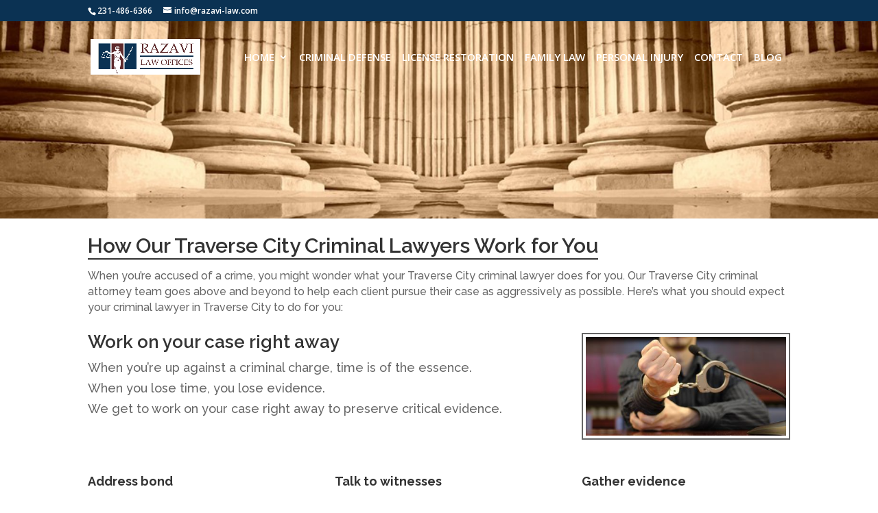

--- FILE ---
content_type: text/html; charset=UTF-8
request_url: https://www.razavi-law.com/traverse-city-criminal-lawyers---what-we-do.html
body_size: 7564
content:

<!DOCTYPE html>
<html lang="en-US" prefix="og: http://ogp.me/ns#">
<head>
	<meta charset="UTF-8" />
<meta http-equiv="X-UA-Compatible" content="IE=edge">        <link href="https://www.razavi-law.com/wp-content/themes/Divi/custom.css" rel="stylesheet"/>
         <link href="https://www.razavi-law.com/wp-content/themes/Divi/css/jquery.bxslider.css" rel="stylesheet"/>
        
	<link rel="pingback" href="https://www.razavi-law.com/xmlrpc.php" />

	<script type="text/javascript">
		document.documentElement.className = 'js';
	</script>

	<script>var et_site_url='https://www.razavi-law.com';var et_post_id='724';function et_core_page_resource_fallback(a,b){"undefined"===typeof b&&(b=a.sheet.cssRules&&0===a.sheet.cssRules.length);b&&(a.onerror=null,a.onload=null,a.href?a.href=et_site_url+"/?et_core_page_resource="+a.id+et_post_id:a.src&&(a.src=et_site_url+"/?et_core_page_resource="+a.id+et_post_id))}
</script><title>Traverse City criminal lawyers - What we do -</title>

<!-- Google Tag Manager for WordPress by gtm4wp.com -->
<script data-cfasync="false" data-pagespeed-no-defer>//<![CDATA[
	var gtm4wp_datalayer_name = "dataLayer";
	var dataLayer = dataLayer || [];
//]]>
</script>
<!-- End Google Tag Manager for WordPress by gtm4wp.com -->
<!-- This site is optimized with the Yoast SEO plugin v7.8 - https://yoast.com/wordpress/plugins/seo/ -->
<link rel="canonical" href="https://www.razavi-law.com/traverse-city-criminal-lawyers-what-we-do.html" />
<meta property="og:locale" content="en_US" />
<meta property="og:type" content="article" />
<meta property="og:title" content="Traverse City criminal lawyers - What we do -" />
<meta property="og:url" content="https://www.razavi-law.com/traverse-city-criminal-lawyers-what-we-do.html" />
<meta name="twitter:card" content="summary_large_image" />
<meta name="twitter:title" content="Traverse City criminal lawyers - What we do -" />
<script type='application/ld+json'>{"@context":"https:\/\/schema.org","@type":"Organization","url":"https:\/\/www.razavi-law.com\/","sameAs":[],"@id":"https:\/\/www.razavi-law.com\/#organization","name":"Razavi Law","logo":"https:\/\/www.razavi-law.com\/wp-content\/uploads\/2018\/06\/Razavi-vertical-logo.jpg"}</script>
<!-- / Yoast SEO plugin. -->

<link rel='dns-prefetch' href='//www.googletagmanager.com' />
<link rel='dns-prefetch' href='//maxcdn.bootstrapcdn.com' />
<link rel='dns-prefetch' href='//fonts.googleapis.com' />
<link rel='dns-prefetch' href='//s.w.org' />
<link rel="alternate" type="application/rss+xml" title=" &raquo; Feed" href="https://www.razavi-law.com/feed" />
<link rel="alternate" type="application/rss+xml" title=" &raquo; Comments Feed" href="https://www.razavi-law.com/comments/feed" />
		<script type="text/javascript">
			window._wpemojiSettings = {"baseUrl":"https:\/\/s.w.org\/images\/core\/emoji\/11\/72x72\/","ext":".png","svgUrl":"https:\/\/s.w.org\/images\/core\/emoji\/11\/svg\/","svgExt":".svg","source":{"concatemoji":"https:\/\/www.razavi-law.com\/wp-includes\/js\/wp-emoji-release.min.js?ver=4.9.26"}};
			!function(e,a,t){var n,r,o,i=a.createElement("canvas"),p=i.getContext&&i.getContext("2d");function s(e,t){var a=String.fromCharCode;p.clearRect(0,0,i.width,i.height),p.fillText(a.apply(this,e),0,0);e=i.toDataURL();return p.clearRect(0,0,i.width,i.height),p.fillText(a.apply(this,t),0,0),e===i.toDataURL()}function c(e){var t=a.createElement("script");t.src=e,t.defer=t.type="text/javascript",a.getElementsByTagName("head")[0].appendChild(t)}for(o=Array("flag","emoji"),t.supports={everything:!0,everythingExceptFlag:!0},r=0;r<o.length;r++)t.supports[o[r]]=function(e){if(!p||!p.fillText)return!1;switch(p.textBaseline="top",p.font="600 32px Arial",e){case"flag":return s([55356,56826,55356,56819],[55356,56826,8203,55356,56819])?!1:!s([55356,57332,56128,56423,56128,56418,56128,56421,56128,56430,56128,56423,56128,56447],[55356,57332,8203,56128,56423,8203,56128,56418,8203,56128,56421,8203,56128,56430,8203,56128,56423,8203,56128,56447]);case"emoji":return!s([55358,56760,9792,65039],[55358,56760,8203,9792,65039])}return!1}(o[r]),t.supports.everything=t.supports.everything&&t.supports[o[r]],"flag"!==o[r]&&(t.supports.everythingExceptFlag=t.supports.everythingExceptFlag&&t.supports[o[r]]);t.supports.everythingExceptFlag=t.supports.everythingExceptFlag&&!t.supports.flag,t.DOMReady=!1,t.readyCallback=function(){t.DOMReady=!0},t.supports.everything||(n=function(){t.readyCallback()},a.addEventListener?(a.addEventListener("DOMContentLoaded",n,!1),e.addEventListener("load",n,!1)):(e.attachEvent("onload",n),a.attachEvent("onreadystatechange",function(){"complete"===a.readyState&&t.readyCallback()})),(n=t.source||{}).concatemoji?c(n.concatemoji):n.wpemoji&&n.twemoji&&(c(n.twemoji),c(n.wpemoji)))}(window,document,window._wpemojiSettings);
		</script>
		<meta content="Divi v.3.3.1" name="generator"/><style type="text/css">
img.wp-smiley,
img.emoji {
	display: inline !important;
	border: none !important;
	box-shadow: none !important;
	height: 1em !important;
	width: 1em !important;
	margin: 0 .07em !important;
	vertical-align: -0.1em !important;
	background: none !important;
	padding: 0 !important;
}
</style>
<link rel='stylesheet' id='contact-form-7-css'  href='https://www.razavi-law.com/wp-content/plugins/contact-form-7/includes/css/styles.css?ver=4.9.2' type='text/css' media='all' />
<link rel='stylesheet' id='cff-css'  href='https://www.razavi-law.com/wp-content/plugins/custom-facebook-feed/css/cff-style.css?ver=2.7' type='text/css' media='all' />
<link rel='stylesheet' id='sb-font-awesome-css'  href='https://maxcdn.bootstrapcdn.com/font-awesome/4.7.0/css/font-awesome.min.css?ver=4.9.26' type='text/css' media='all' />
<link rel='stylesheet' id='divi-fonts-css'  href='https://fonts.googleapis.com/css?family=Open+Sans:300italic,400italic,600italic,700italic,800italic,400,300,600,700,800&#038;subset=latin,latin-ext' type='text/css' media='all' />
<link rel='stylesheet' id='divi-style-css'  href='https://www.razavi-law.com/wp-content/themes/Divi/style.css?ver=3.3.1' type='text/css' media='all' />
<link rel='stylesheet' id='et-builder-googlefonts-cached-css'  href='https://fonts.googleapis.com/css?family=Raleway%3A100%2C100italic%2C200%2C200italic%2C300%2C300italic%2Cregular%2Citalic%2C500%2C500italic%2C600%2C600italic%2C700%2C700italic%2C800%2C800italic%2C900%2C900italic&#038;ver=4.9.26#038;subset=latin,latin-ext' type='text/css' media='all' />
<link rel='stylesheet' id='recent-posts-widget-with-thumbnails-public-style-css'  href='https://www.razavi-law.com/wp-content/plugins/recent-posts-widget-with-thumbnails/public.css?ver=5.2.1' type='text/css' media='all' />
<link rel='stylesheet' id='dashicons-css'  href='https://www.razavi-law.com/wp-includes/css/dashicons.min.css?ver=4.9.26' type='text/css' media='all' />
<script type='text/javascript' src='https://www.razavi-law.com/wp-includes/js/jquery/jquery.js?ver=1.12.4'></script>
<script type='text/javascript' src='https://www.razavi-law.com/wp-includes/js/jquery/jquery-migrate.min.js?ver=1.4.1'></script>
<script type='text/javascript' src='https://www.razavi-law.com/wp-content/plugins/duracelltomi-google-tag-manager/js/gtm4wp-form-move-tracker.js?ver=1.11.5'></script>
<script type='text/javascript' src='https://www.googletagmanager.com/gtag/js?id=UA-182683996-1' async></script>
<script type='text/javascript'>
window.dataLayer = window.dataLayer || [];function gtag(){dataLayer.push(arguments);}
gtag('js', new Date());
gtag('set', 'developer_id.dZTNiMT', true);
gtag('config', 'UA-182683996-1', {"anonymize_ip":true} );
</script>
<link rel='https://api.w.org/' href='https://www.razavi-law.com/wp-json/' />
<link rel="EditURI" type="application/rsd+xml" title="RSD" href="https://www.razavi-law.com/xmlrpc.php?rsd" />
<link rel="wlwmanifest" type="application/wlwmanifest+xml" href="https://www.razavi-law.com/wp-includes/wlwmanifest.xml" /> 
<meta name="generator" content="WordPress 4.9.26" />
<link rel='shortlink' href='https://www.razavi-law.com/?p=724' />
<link rel="alternate" type="application/json+oembed" href="https://www.razavi-law.com/wp-json/oembed/1.0/embed?url=https%3A%2F%2Fwww.razavi-law.com%2Ftraverse-city-criminal-lawyers-what-we-do.html" />
<link rel="alternate" type="text/xml+oembed" href="https://www.razavi-law.com/wp-json/oembed/1.0/embed?url=https%3A%2F%2Fwww.razavi-law.com%2Ftraverse-city-criminal-lawyers-what-we-do.html&#038;format=xml" />
<meta name="generator" content="Site Kit by Google 1.20.0" /><script async src="https://www.googletagmanager.com/gtag/js?id=502214794"></script><script>window.dataLayer = window.dataLayer || [];function gtag(){dataLayer.push(arguments);}gtag('js', new Date());<!-- Global site tag (gtag.js) - Google Ads: 502214794 -->


  window.dataLayer = window.dataLayer || [];
  function gtag(){dataLayer.push(arguments);}
  gtag('js', new Date());

  gtag('config', 'AW-502214794');

</script>
<!-- Google Tag Manager for WordPress by gtm4wp.com -->
<script data-cfasync="false" data-pagespeed-no-defer>//<![CDATA[
	var dataLayer_content = {"pagePostType":"page","pagePostType2":"single-page","pagePostAuthor":"administrator"};
	dataLayer.push( dataLayer_content );//]]>
</script>
<script data-cfasync="false">//<![CDATA[
(function(w,d,s,l,i){w[l]=w[l]||[];w[l].push({'gtm.start':
new Date().getTime(),event:'gtm.js'});var f=d.getElementsByTagName(s)[0],
j=d.createElement(s),dl=l!='dataLayer'?'&l='+l:'';j.async=true;j.src=
'//www.googletagmanager.com/gtm.'+'js?id='+i+dl;f.parentNode.insertBefore(j,f);
})(window,document,'script','dataLayer','GTM-5ZBD8LR');//]]>
</script>
<!-- End Google Tag Manager -->
<!-- End Google Tag Manager for WordPress by gtm4wp.com --><meta name="viewport" content="width=device-width, initial-scale=1.0, maximum-scale=1.0, user-scalable=0" /><link rel="shortcut icon" href="https://www.razavi-law.com/wp-content/uploads/2017/12/AOLS-Website-attorney-Placeholder.png" /><link rel="stylesheet" id="et-core-unified-cached-inline-styles" href="https://www.razavi-law.com/wp-content/cache/et/724/et-core-unified-17645013660345.min.css" onerror="et_core_page_resource_fallback(this, true)" onload="et_core_page_resource_fallback(this)" /></head>
<body class="page-template-default page page-id-724 et_pb_button_helper_class et_transparent_nav et_fixed_nav et_show_nav et_cover_background et_secondary_nav_enabled et_pb_gutter osx et_pb_gutters3 et_primary_nav_dropdown_animation_fade et_secondary_nav_dropdown_animation_fade et_pb_footer_columns4 et_header_style_left et_pb_pagebuilder_layout et_right_sidebar et_divi_theme et_minified_js et_minified_css">
	<div id="page-container">

					<div id="top-header">
			<div class="container clearfix">

			
				<div id="et-info">
									<span id="et-info-phone"><a href="tel:231-486-6366">231-486-6366</a></span>
				
									<a href="mailto:info@razavi-law.com"><span id="et-info-email">info@razavi-law.com</span></a>
				
								</div> <!-- #et-info -->

			
				<div id="et-secondary-menu">
								</div> <!-- #et-secondary-menu -->

			</div> <!-- .container -->
		</div> <!-- #top-header -->
		
	
			<header id="main-header" data-height-onload="89">
			<div class="container clearfix et_menu_container">
							<div class="logo_container">
					<span class="logo_helper"></span>
					<a href="https://www.razavi-law.com/">
						<img src="https://www.razavi-law.com/wp-content/uploads/2018/06/razavi-horiz-logo.jpg" alt="" id="logo" data-height-percentage="60" />
					</a>
				</div>
							<div id="et-top-navigation" data-height="89" data-fixed-height="40">
											<nav id="top-menu-nav">
						<ul id="top-menu" class="nav"><li id="menu-item-59" class="menu-item menu-item-type-post_type menu-item-object-page menu-item-home menu-item-has-children menu-item-59"><a href="https://www.razavi-law.com/">HOME</a>
<ul class="sub-menu">
	<li id="menu-item-1030" class="menu-item menu-item-type-post_type menu-item-object-page menu-item-1030"><a href="https://www.razavi-law.com/attorneys-1.html">Attorneys</a></li>
	<li id="menu-item-1248" class="menu-item menu-item-type-post_type menu-item-object-page menu-item-1248"><a href="https://www.razavi-law.com/resources.html">Resources</a></li>
</ul>
</li>
<li id="menu-item-532" class="menu-item menu-item-type-post_type menu-item-object-page menu-item-532"><a href="https://www.razavi-law.com/criminal-defense.html">Criminal Defense</a></li>
<li id="menu-item-533" class="menu-item menu-item-type-post_type menu-item-object-page menu-item-533"><a href="https://www.razavi-law.com/license-restoration.html">License Restoration</a></li>
<li id="menu-item-534" class="menu-item menu-item-type-post_type menu-item-object-page menu-item-534"><a href="https://www.razavi-law.com/divorce-family.html">Family Law</a></li>
<li id="menu-item-537" class="menu-item menu-item-type-post_type menu-item-object-page menu-item-537"><a href="https://www.razavi-law.com/personal-injury.html">Personal Injury</a></li>
<li id="menu-item-57" class="menu-item menu-item-type-post_type menu-item-object-page menu-item-57"><a href="https://www.razavi-law.com/contact.html">CONTACT</a></li>
<li id="menu-item-723" class="menu-item menu-item-type-post_type menu-item-object-page menu-item-723"><a href="https://www.razavi-law.com/blog.html">Blog</a></li>
</ul>						</nav>
					
					
					
					
					<div id="et_mobile_nav_menu">
				<div class="mobile_nav closed">
					<span class="select_page">Select Page</span>
					<span class="mobile_menu_bar mobile_menu_bar_toggle"></span>
				</div>
			</div>				</div> <!-- #et-top-navigation -->
			</div> <!-- .container -->
			<div class="et_search_outer">
				<div class="container et_search_form_container">
					<form role="search" method="get" class="et-search-form" action="https://www.razavi-law.com/">
					<input type="search" class="et-search-field" placeholder="Search &hellip;" value="" name="s" title="Search for:" />					</form>
					<span class="et_close_search_field"></span>
				</div>
			</div>
		</header> <!-- #main-header -->
			<div id="et-main-area">
	
<div id="main-content">


			
				<article id="post-724" class="post-724 page type-page status-publish hentry">

				
					<div class="entry-content">
					<div class="et_pb_section et_pb_section_0 et_pb_fullwidth_section et_section_regular">
				
				
				
				
					<div class="et_pb_module et_pb_fullwidth_image et_pb_fullwidth_image_0">
				
				
				<img src="https://razavi-law.com/wp-content/uploads/2018/06/baner_atorny.jpg" alt="" />
			
			</div>
				
				
			</div> <!-- .et_pb_section --><div class="et_pb_section et_pb_section_1 et_section_regular">
				
				
				
				
					<div class="et_pb_row et_pb_row_0">
				<div class="et_pb_column et_pb_column_4_4 et_pb_column_0    et_pb_css_mix_blend_mode_passthrough et-last-child">
				
				
				<div class="et_pb_module et_pb_text et_pb_text_0 et_pb_bg_layout_light  et_pb_text_align_left">
				
				
				<div class="et_pb_text_inner">
					<h1 class=" all_bor">How Our Traverse City Criminal Lawyers Work for You</h1>
<p>When you’re accused of a crime, you might wonder what your Traverse City criminal lawyer does for you. Our Traverse City criminal attorney team goes above and beyond to help each client pursue their case as aggressively as possible. Here’s what you should expect your criminal lawyer in Traverse City to do for you:</p>
				</div>
			</div> <!-- .et_pb_text -->
			</div> <!-- .et_pb_column -->
				
				
			</div> <!-- .et_pb_row -->
				
				
			</div> <!-- .et_pb_section --><div class="et_pb_section et_pb_section_2 et_section_regular">
				
				
				
				
					<div class="et_pb_row et_pb_row_1">
				<div class="et_pb_column et_pb_column_2_3 et_pb_column_1    et_pb_css_mix_blend_mode_passthrough">
				
				
				<div class="et_pb_module et_pb_text et_pb_text_1 reputatio et_pb_bg_layout_light  et_pb_text_align_left">
				
				
				<div class="et_pb_text_inner">
					<h2>Work on your case right away</h2>
<p>When you’re up against a criminal charge, time is of the essence.<br />
When you lose time, you lose evidence.<br />
We get to work on your case right away to preserve critical evidence.</p>
				</div>
			</div> <!-- .et_pb_text -->
			</div> <!-- .et_pb_column --><div class="et_pb_column et_pb_column_1_3 et_pb_column_2    et_pb_css_mix_blend_mode_passthrough et-last-child">
				
				
				<div class="et_pb_module et_pb_image et_pb_image_0 rag_im et_always_center_on_mobile">
				
				
				<span class="et_pb_image_wrap"><img src="https://razavi-law.com/wp-content/uploads/2018/06/arrest-person.jpg" alt="" /></span>
			</div>
			</div> <!-- .et_pb_column -->
				
				
			</div> <!-- .et_pb_row --><div class="et_pb_row et_pb_row_2">
				<div class="et_pb_column et_pb_column_1_3 et_pb_column_3    et_pb_css_mix_blend_mode_passthrough">
				
				
				<div class="et_pb_module et_pb_blurb et_pb_blurb_0 et_pb_bg_layout_light  et_pb_text_align_left  et_pb_blurb_position_top">
				
				
				<div class="et_pb_blurb_content">
					
					<div class="et_pb_blurb_container">
						<h4 class="et_pb_module_header">Address bond</h4>
						<div class="et_pb_blurb_description">
							<p>You need to have a bond amount that’s reasonable. You need to have conditions that you can comply with in order to remain free and help us build your case. If you need to adjust to terms of your bond, we can approach the judge to help show them why you deserve favorable bond conditions.</p>
						</div><!-- .et_pb_blurb_description -->
					</div>
				</div> <!-- .et_pb_blurb_content -->
			</div> <!-- .et_pb_blurb -->
			</div> <!-- .et_pb_column --><div class="et_pb_column et_pb_column_1_3 et_pb_column_4    et_pb_css_mix_blend_mode_passthrough">
				
				
				<div class="et_pb_module et_pb_blurb et_pb_blurb_1 et_pb_bg_layout_light  et_pb_text_align_left  et_pb_blurb_position_top">
				
				
				<div class="et_pb_blurb_content">
					
					<div class="et_pb_blurb_container">
						<h4 class="et_pb_module_header">Talk to witnesses</h4>
						<div class="et_pb_blurb_description">
							<p>Our training and experience help us approach witnesses in a way that’s helpful. The police work to build their case against you. They don’t always want to hear everything that a witness has to say. We go above and beyond to identify witnesses and get to the true story.</p>
						</div><!-- .et_pb_blurb_description -->
					</div>
				</div> <!-- .et_pb_blurb_content -->
			</div> <!-- .et_pb_blurb -->
			</div> <!-- .et_pb_column --><div class="et_pb_column et_pb_column_1_3 et_pb_column_5    et_pb_css_mix_blend_mode_passthrough et-last-child">
				
				
				<div class="et_pb_module et_pb_blurb et_pb_blurb_2 et_pb_bg_layout_light  et_pb_text_align_left  et_pb_blurb_position_top">
				
				
				<div class="et_pb_blurb_content">
					
					<div class="et_pb_blurb_container">
						<h4 class="et_pb_module_header">Gather evidence</h4>
						<div class="et_pb_blurb_description">
							<p>A case isn&#8217;t built on witness testimony alone. We don’t rely on the police to give you evidence that’s favorable to you. Instead, we make sure we identify evidence and carefully examine the pieces of evidence that the state wants to use against you.</p>
						</div><!-- .et_pb_blurb_description -->
					</div>
				</div> <!-- .et_pb_blurb_content -->
			</div> <!-- .et_pb_blurb -->
			</div> <!-- .et_pb_column -->
				
				
			</div> <!-- .et_pb_row --><div class="et_pb_row et_pb_row_3">
				<div class="et_pb_column et_pb_column_1_3 et_pb_column_6    et_pb_css_mix_blend_mode_passthrough">
				
				
				<div class="et_pb_module et_pb_blurb et_pb_blurb_3 et_pb_bg_layout_light  et_pb_text_align_left  et_pb_blurb_position_top">
				
				
				<div class="et_pb_blurb_content">
					
					<div class="et_pb_blurb_container">
						<h4 class="et_pb_module_header">Ask for dismissal or negotiate a non-trial resolution</h4>
						<div class="et_pb_blurb_description">
							<p>In some cases, we ask the court to dismiss the case against you. That might apply when the police didn’t follow the rules and gathered evidence in an unconstitutional way. In other cases, we can gather the evidence to convince the state’s attorney that you deserve leniency.</p>
						</div><!-- .et_pb_blurb_description -->
					</div>
				</div> <!-- .et_pb_blurb_content -->
			</div> <!-- .et_pb_blurb -->
			</div> <!-- .et_pb_column --><div class="et_pb_column et_pb_column_1_3 et_pb_column_7    et_pb_css_mix_blend_mode_passthrough">
				
				
				<div class="et_pb_module et_pb_blurb et_pb_blurb_4 et_pb_bg_layout_light  et_pb_text_align_left  et_pb_blurb_position_top">
				
				
				<div class="et_pb_blurb_content">
					
					<div class="et_pb_blurb_container">
						<h4 class="et_pb_module_header">Help you decide the best course of action</h4>
						<div class="et_pb_blurb_description">
							<p>Our team of Traverse City criminal lawyers helps you decide whether you should take your case to trial, file a preliminary motion or negotiate a resolution. You’re in the driver’s seat, and the ultimate decision is up to you. However, we help you understand the pros and cons of each course of action.</p>
						</div><!-- .et_pb_blurb_description -->
					</div>
				</div> <!-- .et_pb_blurb_content -->
			</div> <!-- .et_pb_blurb -->
			</div> <!-- .et_pb_column --><div class="et_pb_column et_pb_column_1_3 et_pb_column_8    et_pb_css_mix_blend_mode_passthrough et-last-child">
				
				
				<div class="et_pb_module et_pb_blurb et_pb_blurb_5 et_pb_bg_layout_light  et_pb_text_align_left  et_pb_blurb_position_top">
				
				
				<div class="et_pb_blurb_content">
					
					<div class="et_pb_blurb_container">
						<h4 class="et_pb_module_header">Try the case</h4>
						<div class="et_pb_blurb_description">
							<p>If it’s best to take your case to trial, we’re ready to go. We’re ready to interview potential jurors, present your arguments and question witnesses. When you walk into court, you have our enthusiastic team by your side.</p>
						</div><!-- .et_pb_blurb_description -->
					</div>
				</div> <!-- .et_pb_blurb_content -->
			</div> <!-- .et_pb_blurb -->
			</div> <!-- .et_pb_column -->
				
				
			</div> <!-- .et_pb_row --><div class="et_pb_row et_pb_row_4">
				<div class="et_pb_column et_pb_column_4_4 et_pb_column_9    et_pb_css_mix_blend_mode_passthrough et-last-child">
				
				
				<div class="et_pb_module et_pb_text et_pb_text_2 et_pb_bg_layout_light  et_pb_text_align_left">
				
				
				<div class="et_pb_text_inner">
					<p>If you’ve been charged with a crime, contact our Traverse City criminal lawyers today. We’re standing by to fight for justice for you.</p>
<blockquote></blockquote>
				</div>
			</div> <!-- .et_pb_text -->
			</div> <!-- .et_pb_column -->
				
				
			</div> <!-- .et_pb_row -->
				
				
			</div> <!-- .et_pb_section -->					</div> <!-- .entry-content -->

				
				</article> <!-- .et_pb_post -->

			

</div> <!-- #main-content -->


			<footer id="main-footer">
				
<div class="container">
	<div id="footer-widgets" class="clearfix">
	<div class="footer-widget"><div id="text-2" class="fwidget et_pb_widget widget_text"><h4 class="title">About Us</h4>			<div class="textwidget"><p>Razavi Law in Traverse City gets results.</p>
<p>Family Law,License Restoration and more</p>
</div>
		</div> <!-- end .fwidget --></div> <!-- end .footer-widget --><div class="footer-widget"><div id="text-3" class="fwidget et_pb_widget widget_text"><h4 class="title">Contact Us</h4>			<div class="textwidget"><p><iframe style="border: 0;" src="https://www.google.com/maps/embed?pb=!1m18!1m12!1m3!1d2833.08128381862!2d-85.59990668446603!3d44.758756979098955!2m3!1f0!2f0!3f0!3m2!1i1024!2i768!4f13.1!3m3!1m2!1s0x881fcd522d016b1d%3A0x6910e6024488f435!2sRazavi+Law+Offices!5e0!3m2!1sen!2sus!4v1532092855638" frameborder="0" allowfullscreen="">razavi-law.com best traverse city attorneys near me.</iframe></p>
</div>
		</div> <!-- end .fwidget --></div> <!-- end .footer-widget --><div class="footer-widget"><div id="facebooklikebox-2" class="fwidget et_pb_widget widget_FacebookLikeBox"><h4 class="title">Facebook like</h4><div id="fb-root"></div> 
<script>(function(d, s, id) {  
 var js, fjs = d.getElementsByTagName(s)[0]; 
  if (d.getElementById(id)) return; 
  js = d.createElement(s); js.id = id; 
  js.src = "//connect.facebook.net/en_US/sdk.js#xfbml=1&version=v2.3"; 
  fjs.parentNode.insertBefore(js, fjs); 
}(document, 'script', 'facebook-jssdk'));</script> 
<div class="fb-page" data-href="https://www.facebook.com/razavilawoffice" data-width="250" data-height="250" data-hide-cover="true" data-show-facepile="true" data-show-posts="true"><div class="fb-xfbml-parse-ignore"><blockquote cite="https://www.facebook.com/razavilawoffice"><a href="https://www.facebook.com/razavilawoffice">Facebook</a></blockquote></div></div> 
</div> <!-- end .fwidget --></div> <!-- end .footer-widget --><div class="footer-widget last"><div id="recent-posts-widget-with-thumbnails-2" class="fwidget et_pb_widget recent-posts-widget-with-thumbnails"><div id="rpwwt-recent-posts-widget-with-thumbnails-2" class="rpwwt-widget">
	<h4 class="title">Popular Posts</h4>	<ul>
			<li><a href="https://www.razavi-law.com/blog-grand-traverse-body-cams.html" target="_blank"><span class="rpwwt-post-title">Four armed police officers waited outside a school while children were murdered, because they didn&#8217;t have body cams. The Grand Traverse County Sheriffs Department doesn&#8217;t use body cams, either</span></a><div class="rpwwt-post-date">February 27, 2018</div></li>
			<li><a href="https://www.razavi-law.com/blog-insurance-law-changes.html" target="_blank"><span class="rpwwt-post-title">Big Changes Might Be Coming to Michigan&#8217;s No-Fault Insurance Laws.   Here&#8217;s What You Need to Know</span></a><div class="rpwwt-post-date">October 25, 2017</div></li>
			<li><a href="https://www.razavi-law.com/blog-tcaps-says-it-s-illegal-to-bury-a-rock-is-it-though.html" target="_blank"><span class="rpwwt-post-title">TCAPS Officials Say It’s Illegal to Bury a Spirit Rock. Is it Though?</span></a><div class="rpwwt-post-date">September 26, 2017</div></li>
		</ul>
</div><!-- .rpwwt-widget -->
</div> <!-- end .fwidget --></div> <!-- end .footer-widget -->	</div> <!-- #footer-widgets -->
</div>	<!-- .container -->

		
				<div id="footer-bottom">
					<div class="container clearfix">
				<ul class="et-social-icons">

	<li class="et-social-icon et-social-facebook">
		<a href="https://www.facebook.com/razavilawoffice/" class="icon">
			<span>Facebook</span>
		</a>
	</li>

</ul><div id="footer-info">Prior results do not guarantee similar outcome</div>					</div>	<!-- .container -->
				</div>
			</footer> <!-- #main-footer -->
		</div> <!-- #et-main-area -->


	</div> <!-- #page-container -->
    
    <script src="https://www.razavi-law.com/wp-content/themes/Divi/js/jquery.bxslider.js"></script>

<script>

jQuery('.bxslider').bxSlider({

  minSlides:1,

  maxSlides: 1,

  slideWidth: 1200,

  slideMargin: 10,

  auto: true,

  autoControls: true

});

</script>
    
    

	<!-- Custom Facebook Feed JS -->
<script type="text/javascript">
var cfflinkhashtags = "true";
</script>

<!-- Google Tag Manager (noscript) -->
<noscript><iframe src="https://www.googletagmanager.com/ns.html?id=GTM-5ZBD8LR"
height="0" width="0" style="display:none;visibility:hidden"></iframe></noscript>
<!-- End Google Tag Manager (noscript) -->	<script type="text/javascript">
		var et_animation_data = [];
	</script>
	<script type='text/javascript'>
/* <![CDATA[ */
var wpcf7 = {"apiSettings":{"root":"https:\/\/www.razavi-law.com\/wp-json\/contact-form-7\/v1","namespace":"contact-form-7\/v1"},"recaptcha":{"messages":{"empty":"Please verify that you are not a robot."}}};
/* ]]> */
</script>
<script type='text/javascript' src='https://www.razavi-law.com/wp-content/plugins/contact-form-7/includes/js/scripts.js?ver=4.9.2'></script>
<script type='text/javascript' src='https://www.razavi-law.com/wp-content/plugins/custom-facebook-feed/js/cff-scripts.js?ver=2.7'></script>
<script type='text/javascript'>
/* <![CDATA[ */
var DIVI = {"item_count":"%d Item","items_count":"%d Items"};
var et_shortcodes_strings = {"previous":"Previous","next":"Next"};
var et_pb_custom = {"ajaxurl":"https:\/\/www.razavi-law.com\/wp-admin\/admin-ajax.php","images_uri":"https:\/\/www.razavi-law.com\/wp-content\/themes\/Divi\/images","builder_images_uri":"https:\/\/www.razavi-law.com\/wp-content\/themes\/Divi\/includes\/builder\/images","et_frontend_nonce":"68bac096e9","subscription_failed":"Please, check the fields below to make sure you entered the correct information.","et_ab_log_nonce":"73768f5fe1","fill_message":"Please, fill in the following fields:","contact_error_message":"Please, fix the following errors:","invalid":"Invalid email","captcha":"Captcha","prev":"Prev","previous":"Previous","next":"Next","wrong_captcha":"You entered the wrong number in captcha.","is_builder_plugin_used":"","ignore_waypoints":"no","is_divi_theme_used":"1","widget_search_selector":".widget_search","is_ab_testing_active":"","page_id":"724","unique_test_id":"","ab_bounce_rate":"5","is_cache_plugin_active":"no","is_shortcode_tracking":""};
var et_pb_box_shadow_elements = [];
/* ]]> */
</script>
<script type='text/javascript' src='https://www.razavi-law.com/wp-content/themes/Divi/js/custom.min.js?ver=3.3.1'></script>
<script type='text/javascript' src='https://www.razavi-law.com/wp-content/themes/Divi/core/admin/js/common.js?ver=3.3.1'></script>
<script type='text/javascript' src='https://www.razavi-law.com/wp-includes/js/wp-embed.min.js?ver=4.9.26'></script>
</body>
</html>


--- FILE ---
content_type: text/css
request_url: https://www.razavi-law.com/wp-content/themes/Divi/custom.css
body_size: 2815
content:
.deffence_atto h1 { border-bottom: 2px solid #fff;  margin-bottom: 12px; color:#fff;}

.all-orders {width: 100%; float: right;     padding:29px; padding-bottom:30px; background-color:#FFFFFF;     border-radius: 10px;}

.main { overflow: hidden; margin-bottom: 10px; } 

.inner { width: 50%; float: left; }

.label { display: block; width: 100%; color:#000; } 

.inner:first-child .info { padding-right: 10px; } 

.inner input { width: 100%; border: 1px solid #ccc; border-radius: 4px; padding-left: 10px; font-size: 14px;height: 35px; } 

/*.inner:last-child .label { padding-left: 10px; } 

.inner:last-child .info { padding-left: 10px; }

*/

.pro { overflow: hidden; margin-bottom: 10px; } 

.desc-product { overflow: hidden; margin-bottom: 10px; } 

.pro-info input { width: 100%; border: 1px solid #ccc; border-radius: 4px; padding-left: 10px; font-size: 14px; height: 35px; } 

.desc-info textarea { width: 100%; border: 1px solid #ccc; border-radius: 4px; padding-left: 10px; font-size: 14px; height:90px; } 

.desc-product.con textarea{ height:150px;}

.all-orders input[type="submit"] { border: 1px solid #1b2638; background: #1b2638; padding: 7px 25px; color: #fff; font-size: 16px; cursor: pointer; }

.all-right { margin-bottom:12px;}

.win_ro_case .percent { margin-bottom:0!important; height:40px!important}

.win_ro_case { border-top:1px solid rgba(0,0,0,0.12); border-bottom:1px solid rgba(0,0,0,0.12);}

/*.test_left{margin-left:130px!important;}*/
.cirle{ 
    display:inline-block;
    width: 40px;
    height: 40px;
    border-radius: 50%;
    font-size: 28px;
    color: #fff;
    line-height: 40px;
    text-align: center;
	margin-left: 50px;
	overflow: hidden;
   }
.star_title{ width:180px; display:inline-block; padding-left: 50px;}
.test_right h4{ color:#000;font-weight: 600;}
.test_title{ margin-top:15px; color:#000;font-weight: 600;}

.test_client  .et_pb_column_1_3{ margin-right:0!important}

.test_con{ margin-top:0px;}

.fornt_slider .et_parallax_bg.et_pb_parallax_css{ background-attachment:inherit!important}

.fornt_slider h2{    border-bottom: 1px solid; margin-bottom: 12px;}

.main2 { margin-top:12px; display: inline-block;}    

.slider-main_post .et_pb_row { width:100%!important;}

.mark-war_post strong{ color:#96713f; font-size:16px;}

.mark-war_post h1{border-bottom: 2px solid; display: inherit; padding-bottom: 4px;}

.ho-post-sli .et_pb_column{ margin-right:1.5%!important;}    

.ho-post-sli .et_pb_column_1_3{ width:32%!important;}   

.ho-post-sli .et_pb_blurb.et_pb_module{     background-color: #f8f8f8; padding: 16px;} 

.ho-post-sli h4{ color: rgba(0 ,0, 0 , 0.85);

    font-family: 'Raleway',Helvetica,Arial,Lucida,sans-serif;

    margin-top: -10px;

    font-weight: 600;

    line-height: 24px;}  

  .ho-post-sli .et_pb_blurb.et_pb_module:hover{ background-color: #fff;

    box-shadow: 0px 10px 20px rgba(0,0,0,0.5);  -webkit-transform: translateY(-10px) scale(1.03);  }

.footer-widget h4 , .footer-widget p , .footer-widget a{ font-family: 'Raleway',Helvetica,Arial,Lucida,sans-serif;}

#et-info { float:none!important;}

.et-social-icons { float:right!important;}

.last .rpwwt-post-date{ color:blanchedalmond} 

#footer-widgets .footer-widget li{ border-bottom:1px solid; padding-left:0!important;}

#footer-widgets .footer-widget li::before{ position:fixed!important;}

.reputatio strong{color: #96713f; font-size: 19px;}

.reputatio h1{ border-bottom: 1px solid;   display: inline-block; padding-bottom: 7px; margin-bottom: 10px;}

  

.Why-Hire_Us .et_pb_row{ width:100%!important;  max-width: 1349px!important;} 

.rag_im img{ border:2px solid; padding:4px;}

.page-id-44 #main-header , .page-id-304 #main-header , .page-id-351 #main-header , .page-id-510 #main-header , .page-id-535 #main-header , .page-id-766 #main-header , .blog #main-header, .single-our_cases #main-header ,

 .single-post #main-header , .tax-cases_category #main-header { background-color:#1b2638} 

 .post_class{ padding-bottom:0px!important;}



.all_bor { border-bottom: 2px solid; display:inline-block; padding-bottom:3px; margin-bottom:12px;}

.classic_team strong{    font-weight: 700;  color: #96713f; display: block;   margin-top: 18px; margin-bottom: -16px;}

.team-meb strong{  color: #96713f; border-bottom: 1px solid; display:block; padding-bottom:10px; font-size:18px;}

.team-meb img{ border:2px solid; padding:4px;}    

.team-meb img:hover{  box-shadow: 0px 10px 20px rgba(0,0,0,0.5);  -webkit-transform: translateY(-10px) scale(1.03);}  

    .kotla-case .et_pb_row{ width:100%;!important;}

.kotla-case  .et_pb_column{ margin-right:3.6%!important;}

.kotla-case img{ margin-bottom:30px;  }

.case-post_tit{ position:absolute; top: 50%; left: 9%; color: #fff; line-height:30px;}

.read_more a{ text-decoration: underline;}

  

   

.kotla-case img:hover  {  -webkit-transform: translateY(-10px) scale(1.03);}

.faq_atter .et_pb_module.et_pb_toggle { border-radius: 16px 0px 16px 1px;}

.faq_atter .et_pb_toggle_open h5 { border-bottom: 1px solid; padding-bottom:10px!important;}

.flatfee1 {     float: left; width: 50%;border: 1px solid; padding: 10px;}

.flatfee{ overflow:hidden;}

.flatfee2 {width: 50%;border: 1px solid; padding: 10px; border-left:none; float:right;}   

.flatfee3 , .flatfee4 {    border: 1px solid; border-top: none;padding: 25px;padding-top: 20px;}

.priceper_case strong{ color:#96713f; padding-bottom:10px;}

.strong-padd strong{ padding-top:10px; display:block;}

#footer-bottom .et-social-icons a { background:#fff; width:31px; height:31px; line-height:34px; font-size:17px; border-radius: 50%;}

 #footer-info { font-family:'Raleway',Helvetica,Arial,Lucida,sans-serif;}  

 .wpcf7-mail-sent-ok , .wpcf7-validation-errors{ float:left; color:#fff;}  

.main-area1 , .right_main2 , .tax-cases_category #left-area { font-family: 'Raleway',Helvetica,Arial,Lucida,sans-serif;}

.main-area1 h1.entry-title { border-bottom:2px solid; display:inline-block; margin-bottom:10px;}

#sidebar.right_main2 h4 {border-bottom:2px solid; display:inline-block; margin-bottom:15px; padding-bottom:5px; font-weight:600;}

#sidebar.right_main2 ul li{ border-bottom:1px solid; padding-bottom:5px;}

#sidebar.right_main2 span{font-weight: 600;  display: block;color: #000;} 

#sidebar.right_main2 .rpwwt-post-date{ color:#96713f}

#sidebar.right_main2 img {border-radius: 7px;}

.form-submit .et_pb_button{ color:#96713f!important;}

.tax-cases_category #left-area h2.entry-title{ margin-top:12px;}

.team_meb img{ border:2px solid #fff; padding:5px;}

a.consulation-free{     float: right; color: #fff; /*font-size: 20px;background: #bd9250;padding: 10px; border-radius: 7px;*/}

   

.consulation-free1 input[ type="button"]{ color:#fff; font-size:20px; background-color:#1b2638; padding:10px;  border-radius: 9px; 

    border: none;   margin-left: 25px;}

	

.et_pb_post .entry-content{  padding-top: 0px!important;}

.blog  h2.entry-title { font-family: 'Raleway',Helvetica,Arial,Lucida,sans-serif!important;}

.single  h1.entry-title { font-family: 'Raleway',Helvetica,Arial,Lucida,sans-serif!important;}

.et_pb_post .entry-content h4{  padding-bottom: 0px!important; font-family: 'Raleway',Helvetica,Arial,Lucida,sans-serif!important;}

.et_pb_post .entry-content h5{ line-height:22px; font-family: 'Raleway',Helvetica,Arial,Lucida,sans-serif!important;}

.et_pb_post { margin-bottom: 30px!important; font-family: 'Raleway',Helvetica,Arial,Lucida,sans-serif!important;}

#left-area .post-meta { padding-bottom: 10px!important;}

.blog #left-area .post-meta { padding-bottom: 5px!important;}

#top-menu a{ text-transform:uppercase;}

.et_pb_post img{ display:none;}

/*.list_link ul li a:before {

  content: counter(step-counter) ". ";

    position: relative;

    left: -30px;

    display: block;

    top: 30px;

	color:#000!important;

}*/

/*.list_link ul li{

    font-weight: 400;

    font-size: 19px;

    color: #424242;

    counter-increment: step-counter;

	

    list-style-type: none;

    padding-left: 30px;

    display: inline-block;

	width:100%;

	

}*/

.page-id-510 ul li{color:#2ea3f2!important;}

.list_link ul li{color:#2ea3f2!important;}

.list_link ul li a{color:#2ea3f2!important; font-family: 'Raleway',Helvetica,Arial,Lucida,sans-serif!important; font-size:18px;}

.list_link ul li{ font-size:18px; line-height:30px;}

.page-id-781 #main-header, .page-id-886 #main-header, .page-id-895 #main-header{ background-color:#1b2638} 

#main-header .logo_container img{ width:160px!important;}

.et-fixed-header .logo_container img{ width:160px!important;}

#main-header.et-fixed-header{ padding:5px 0px;}

.et-fixed-header #logo {

    max-height: 100%!important;

}



.reputatio h4{

     font-family: 'Raleway',Helvetica,Arial,Lucida,sans-serif;

    font-weight: 700;

    font-size: 30px;

    text-align: left;

	padding-bottom:0px;

	

		}

.look_based  .et_pb_button_wrapper{ text-align:center; margin-top:10px;}  

.look_based  .et_pb_button_wrapper a{     margin: 0px 10px; background:#0b3253!important;}

  

.specia_sec .et_pb_button_wrapper{ text-align:center; margin-top:10px;}  

.specia_sec  .et_pb_button_wrapper a{     margin: 0px 10px; background:#0b3253!important;}



.consul_sec a{background:#0b3253!important; margin-top:0px!important;}

   
#top-menu li {
    padding-right: 12px !important;
}

.home_sec3 h1{font-family:'Raleway',Helvetica,Arial,Lucida,sans-serif!important; font-size:30px!important; color:#fff!important;}
.traver_sec2 h1{ border-bottom:2px solid!important; font-size:30px!important; }
.traver_sec2 h2{font-family:'Raleway',Helvetica,Arial,Lucida,sans-serif!important; font-size:30px!important; font-weight:700!important;}
.traver_sec2 h3{font-family:'Raleway',Helvetica,Arial,Lucida,sans-serif!important; font-size:30px!important;font-weight:700!important;}
body .look_based .et_pb_slide_0 .et_pb_slide_description{ padding-left:0px!important;}
.video_sec{ width:48%; float:left; margin-top: -134px; margin-left: 20px;}
.cont_slide{ width:48%; float:left; background: rgba(0,0,0,.4); padding: 0px 15px 5px;}
body .look_based .et_pb_slide_0 .et_pb_slide_title{ width:48%; margin-top:-80px; padding:10px 15px; background:rgba(0,0,0,.4);}




 /****************************************************************************  responsive  ***************************************************************/  



@media (max-width: 767px) {

body .look_based .et_pb_slide_0 .et_pb_slide_title {
    width: 100%!important;
    margin-top: 0px!important;
	}
.cont_slide {width: 100%!important;}
.video_sec {
    width: 100%!important;
    margin-top: 20px!important;
    margin-left: 0px!important;
}
body .fornt_slider .et_pb_slider .et_pb_slide_0 .et_pb_slide_description, .et_pb_slider_fullwidth_off .et_pb_slide_0 .et_pb_slide_description{ padding-top:0px!important;}

 #main-header .et_mobile_menu{ background-color:#1b2638 !important;}

.test_client img { margin-left:0;}

.test_respon  .et_pb_row{ padding-top:0;}

.ho-post-sli .et_pb_column_1_3{ width:100%!important;}

.flatfee1 h1 , .flatfee2 h1{ font-size:23px;}

.flatfee1 strong , .flatfee2 strong{ font-size:14px;}

#footer-bottom ul.et-social-icons{ width:100%;}

.page-id-304 .all_bor{ text-align:center;}

.star_title{padding-left: 0px!important;}
.cirle{margin-left: 0px!important;}
.test_client .bx-prev, .test_client .bx-next{ display:none;}
.look_based .et_pb_button{ margin-bottom:5px!important;}
.home .et_pb_section_7{ padding-top:0px!important;}
.home .et_pb_section_6{ padding-bottom:0px!important;}
.specia_sec .et_pb_button{ margin-bottom:5px!important;}
.consul_sec .et_pb_button_wrapper{ text-align:center;}
a.consulation-free {float: none!important; margin-top:10px!important;}
.et-pb-controllers{ display:none;}




} 

@media only screen and (min-width: 480px) and (max-width: 767px) {

.case-post_tit{ width:50%; left:25%}



} 




@media (min-width: 768px) and (max-width: 991px) {

#main-header .et_mobile_menu{ background-color:#1b2638 !important;}

.et_header_style_left .mobile_menu_bar{ padding-bottom:0!important;}

.et_mobile_menu li a{ padding: 5px 5%!important;}

.test_client img { margin-left:0;}

.case-post_tit{ width:75%; left:9%}

.kotla-case .et_pb_column { width: auto!important;}

 .kotla-case .et_pb_row { width: 95%;!important}

   .kotla-case .et_pb_column {margin-right: 3.6%!important;}

    
.cont_slide p{ font-size:14px!important;}
.video_sec { margin-top: -81px!important;}

.look_based .et_pb_button_wrapper a {margin: 5px 10px!important;}
 









} 



@media (min-width: 992px) and (max-width: 1024px) {

.test_client img { margin-left:0;}

.kotla-case .et_pb_row { width: 95%!important;}

.video_sec { margin-top: -207px!important;}   





}  











































   



  





